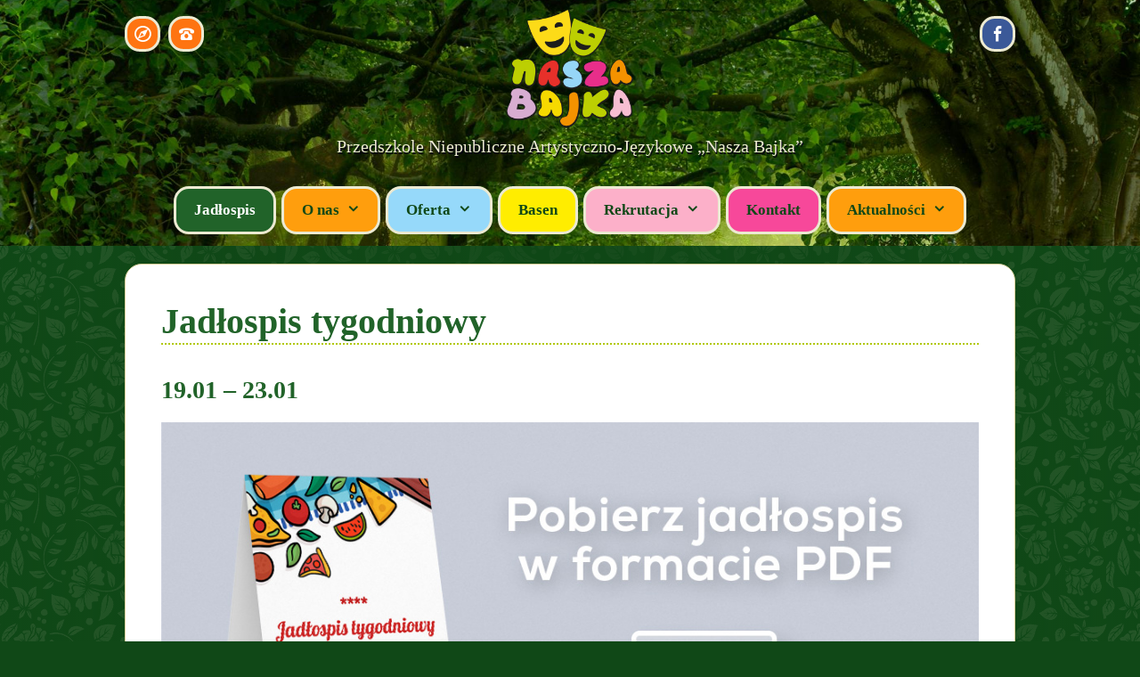

--- FILE ---
content_type: text/html; charset=UTF-8
request_url: https://przedszkole.naszabajka.pl/jadlospis
body_size: 14341
content:
<!DOCTYPE html>
<html dir="ltr" lang="pl-PL" prefix="og: https://ogp.me/ns#">
<head>
	<meta charset="UTF-8">
	<title>Jadłospis na bieżący tydzień - Przedszkole Nasza Bajka, Szczecin</title>

		<!-- All in One SEO 4.9.2 - aioseo.com -->
	<meta name="description" content="Co w tym tygodniu jedzą przedszkolaki. A także: Co na obiad mogą zjeść rodzice, jeśli zgłoszą chęć rano :)" />
	<meta name="robots" content="max-snippet:-1, max-image-preview:large, max-video-preview:-1" />
	<link rel="canonical" href="https://przedszkole.naszabajka.pl/jadlospis" />
	<meta name="generator" content="All in One SEO (AIOSEO) 4.9.2" />

		<!-- Global site tag (gtag.js) - Google Analytics -->
<script async src="https://www.googletagmanager.com/gtag/js?id=G-347CRN2YLX"></script>
<script>
 window.dataLayer = window.dataLayer || [];
 function gtag(){dataLayer.push(arguments);}
 gtag('js', new Date());

 gtag('config', 'G-347CRN2YLX');
</script>
		<meta property="og:locale" content="pl_PL" />
		<meta property="og:site_name" content="naszabajka.pl" />
		<meta property="og:type" content="article" />
		<meta property="og:title" content="Jadłospis na bieżący tydzień - Przedszkole Nasza Bajka, Szczecin" />
		<meta property="og:description" content="Co w tym tygodniu jedzą przedszkolaki. A także: Co na obiad mogą zjeść rodzice, jeśli zgłoszą chęć rano :)" />
		<meta property="og:url" content="https://przedszkole.naszabajka.pl/jadlospis" />
		<meta property="fb:app_id" content="194990883884754" />
		<meta property="fb:admins" content="100000387067382" />
		<meta property="og:image" content="https://przedszkole.naszabajka.pl/wp-content/uploads/2019/12/boot_3-2_1200x630.jpg" />
		<meta property="og:image:secure_url" content="https://przedszkole.naszabajka.pl/wp-content/uploads/2019/12/boot_3-2_1200x630.jpg" />
		<meta property="og:image:width" content="1200" />
		<meta property="og:image:height" content="630" />
		<meta property="article:published_time" content="2010-09-09T19:24:48+00:00" />
		<meta property="article:modified_time" content="2026-01-19T08:26:59+00:00" />
		<meta property="article:publisher" content="https://www.facebook.com/naszabajka" />
		<meta name="twitter:card" content="summary" />
		<meta name="twitter:title" content="Jadłospis na bieżący tydzień - Przedszkole Nasza Bajka, Szczecin" />
		<meta name="twitter:description" content="Co w tym tygodniu jedzą przedszkolaki. A także: Co na obiad mogą zjeść rodzice, jeśli zgłoszą chęć rano :)" />
		<meta name="twitter:image" content="https://przedszkole.naszabajka.pl/wp-content/uploads/2019/12/boot_3-2_1200x630.jpg" />
		<script type="application/ld+json" class="aioseo-schema">
			{"@context":"https:\/\/schema.org","@graph":[{"@type":"BreadcrumbList","@id":"https:\/\/przedszkole.naszabajka.pl\/jadlospis#breadcrumblist","itemListElement":[{"@type":"ListItem","@id":"https:\/\/przedszkole.naszabajka.pl#listItem","position":1,"name":"Home","item":"https:\/\/przedszkole.naszabajka.pl","nextItem":{"@type":"ListItem","@id":"https:\/\/przedszkole.naszabajka.pl\/jadlospis#listItem","name":"Jad\u0142ospis tygodniowy"}},{"@type":"ListItem","@id":"https:\/\/przedszkole.naszabajka.pl\/jadlospis#listItem","position":2,"name":"Jad\u0142ospis tygodniowy","previousItem":{"@type":"ListItem","@id":"https:\/\/przedszkole.naszabajka.pl#listItem","name":"Home"}}]},{"@type":"Organization","@id":"https:\/\/przedszkole.naszabajka.pl\/#organization","name":"Przedszkole Niepubliczne Artystyczno-J\u0119zykowe Nasza Bajka","description":"Oferta przedszkola prywatnego. Kronika wydarze\u0144, zdj\u0119cia, komentarze.","url":"https:\/\/przedszkole.naszabajka.pl\/","telephone":"+48914872633","logo":{"@type":"ImageObject","url":"https:\/\/przedszkole.naszabajka.pl\/wp-content\/uploads\/2019\/12\/logo-naszabajka-960-transp.png","@id":"https:\/\/przedszkole.naszabajka.pl\/jadlospis\/#organizationLogo","width":960,"height":960,"caption":"Logo Nasza Bajka"},"image":{"@id":"https:\/\/przedszkole.naszabajka.pl\/jadlospis\/#organizationLogo"}},{"@type":"WebPage","@id":"https:\/\/przedszkole.naszabajka.pl\/jadlospis#webpage","url":"https:\/\/przedszkole.naszabajka.pl\/jadlospis","name":"Jad\u0142ospis na bie\u017c\u0105cy tydzie\u0144 - Przedszkole Nasza Bajka, Szczecin","description":"Co w tym tygodniu jedz\u0105 przedszkolaki. A tak\u017ce: Co na obiad mog\u0105 zje\u015b\u0107 rodzice, je\u015bli zg\u0142osz\u0105 ch\u0119\u0107 rano :)","inLanguage":"pl-PL","isPartOf":{"@id":"https:\/\/przedszkole.naszabajka.pl\/#website"},"breadcrumb":{"@id":"https:\/\/przedszkole.naszabajka.pl\/jadlospis#breadcrumblist"},"datePublished":"2010-09-09T21:24:48+02:00","dateModified":"2026-01-19T09:26:59+01:00"},{"@type":"WebSite","@id":"https:\/\/przedszkole.naszabajka.pl\/#website","url":"https:\/\/przedszkole.naszabajka.pl\/","name":"Przedszkole Niepubliczne Artystyczno-J\u0119zykowe \u201eNasza Bajka\u201d","description":"Oferta przedszkola prywatnego. Kronika wydarze\u0144, zdj\u0119cia, komentarze.","inLanguage":"pl-PL","publisher":{"@id":"https:\/\/przedszkole.naszabajka.pl\/#organization"}}]}
		</script>
		<!-- All in One SEO -->

<meta name="viewport" content="width=device-width, initial-scale=1"><link rel="alternate" type="application/rss+xml" title="Przedszkole Niepubliczne Artystyczno-Językowe „Nasza Bajka” &raquo; Kanał z wpisami" href="https://przedszkole.naszabajka.pl/feed" />
<link rel="alternate" type="application/rss+xml" title="Przedszkole Niepubliczne Artystyczno-Językowe „Nasza Bajka” &raquo; Kanał z komentarzami" href="https://przedszkole.naszabajka.pl/comments/feed" />
<link rel="alternate" title="oEmbed (JSON)" type="application/json+oembed" href="https://przedszkole.naszabajka.pl/wp-json/oembed/1.0/embed?url=https%3A%2F%2Fprzedszkole.naszabajka.pl%2Fjadlospis" />
<link rel="alternate" title="oEmbed (XML)" type="text/xml+oembed" href="https://przedszkole.naszabajka.pl/wp-json/oembed/1.0/embed?url=https%3A%2F%2Fprzedszkole.naszabajka.pl%2Fjadlospis&#038;format=xml" />
<style id='wp-img-auto-sizes-contain-inline-css'>
img:is([sizes=auto i],[sizes^="auto," i]){contain-intrinsic-size:3000px 1500px}
/*# sourceURL=wp-img-auto-sizes-contain-inline-css */
</style>
<style id='wp-emoji-styles-inline-css'>

	img.wp-smiley, img.emoji {
		display: inline !important;
		border: none !important;
		box-shadow: none !important;
		height: 1em !important;
		width: 1em !important;
		margin: 0 0.07em !important;
		vertical-align: -0.1em !important;
		background: none !important;
		padding: 0 !important;
	}
/*# sourceURL=wp-emoji-styles-inline-css */
</style>
<style id='wp-block-library-inline-css'>
:root{--wp-block-synced-color:#7a00df;--wp-block-synced-color--rgb:122,0,223;--wp-bound-block-color:var(--wp-block-synced-color);--wp-editor-canvas-background:#ddd;--wp-admin-theme-color:#007cba;--wp-admin-theme-color--rgb:0,124,186;--wp-admin-theme-color-darker-10:#006ba1;--wp-admin-theme-color-darker-10--rgb:0,107,160.5;--wp-admin-theme-color-darker-20:#005a87;--wp-admin-theme-color-darker-20--rgb:0,90,135;--wp-admin-border-width-focus:2px}@media (min-resolution:192dpi){:root{--wp-admin-border-width-focus:1.5px}}.wp-element-button{cursor:pointer}:root .has-very-light-gray-background-color{background-color:#eee}:root .has-very-dark-gray-background-color{background-color:#313131}:root .has-very-light-gray-color{color:#eee}:root .has-very-dark-gray-color{color:#313131}:root .has-vivid-green-cyan-to-vivid-cyan-blue-gradient-background{background:linear-gradient(135deg,#00d084,#0693e3)}:root .has-purple-crush-gradient-background{background:linear-gradient(135deg,#34e2e4,#4721fb 50%,#ab1dfe)}:root .has-hazy-dawn-gradient-background{background:linear-gradient(135deg,#faaca8,#dad0ec)}:root .has-subdued-olive-gradient-background{background:linear-gradient(135deg,#fafae1,#67a671)}:root .has-atomic-cream-gradient-background{background:linear-gradient(135deg,#fdd79a,#004a59)}:root .has-nightshade-gradient-background{background:linear-gradient(135deg,#330968,#31cdcf)}:root .has-midnight-gradient-background{background:linear-gradient(135deg,#020381,#2874fc)}:root{--wp--preset--font-size--normal:16px;--wp--preset--font-size--huge:42px}.has-regular-font-size{font-size:1em}.has-larger-font-size{font-size:2.625em}.has-normal-font-size{font-size:var(--wp--preset--font-size--normal)}.has-huge-font-size{font-size:var(--wp--preset--font-size--huge)}.has-text-align-center{text-align:center}.has-text-align-left{text-align:left}.has-text-align-right{text-align:right}.has-fit-text{white-space:nowrap!important}#end-resizable-editor-section{display:none}.aligncenter{clear:both}.items-justified-left{justify-content:flex-start}.items-justified-center{justify-content:center}.items-justified-right{justify-content:flex-end}.items-justified-space-between{justify-content:space-between}.screen-reader-text{border:0;clip-path:inset(50%);height:1px;margin:-1px;overflow:hidden;padding:0;position:absolute;width:1px;word-wrap:normal!important}.screen-reader-text:focus{background-color:#ddd;clip-path:none;color:#444;display:block;font-size:1em;height:auto;left:5px;line-height:normal;padding:15px 23px 14px;text-decoration:none;top:5px;width:auto;z-index:100000}html :where(.has-border-color){border-style:solid}html :where([style*=border-top-color]){border-top-style:solid}html :where([style*=border-right-color]){border-right-style:solid}html :where([style*=border-bottom-color]){border-bottom-style:solid}html :where([style*=border-left-color]){border-left-style:solid}html :where([style*=border-width]){border-style:solid}html :where([style*=border-top-width]){border-top-style:solid}html :where([style*=border-right-width]){border-right-style:solid}html :where([style*=border-bottom-width]){border-bottom-style:solid}html :where([style*=border-left-width]){border-left-style:solid}html :where(img[class*=wp-image-]){height:auto;max-width:100%}:where(figure){margin:0 0 1em}html :where(.is-position-sticky){--wp-admin--admin-bar--position-offset:var(--wp-admin--admin-bar--height,0px)}@media screen and (max-width:600px){html :where(.is-position-sticky){--wp-admin--admin-bar--position-offset:0px}}

/*# sourceURL=wp-block-library-inline-css */
</style><style id='global-styles-inline-css'>
:root{--wp--preset--aspect-ratio--square: 1;--wp--preset--aspect-ratio--4-3: 4/3;--wp--preset--aspect-ratio--3-4: 3/4;--wp--preset--aspect-ratio--3-2: 3/2;--wp--preset--aspect-ratio--2-3: 2/3;--wp--preset--aspect-ratio--16-9: 16/9;--wp--preset--aspect-ratio--9-16: 9/16;--wp--preset--color--black: #000000;--wp--preset--color--cyan-bluish-gray: #abb8c3;--wp--preset--color--white: #ffffff;--wp--preset--color--pale-pink: #f78da7;--wp--preset--color--vivid-red: #cf2e2e;--wp--preset--color--luminous-vivid-orange: #ff6900;--wp--preset--color--luminous-vivid-amber: #fcb900;--wp--preset--color--light-green-cyan: #7bdcb5;--wp--preset--color--vivid-green-cyan: #00d084;--wp--preset--color--pale-cyan-blue: #8ed1fc;--wp--preset--color--vivid-cyan-blue: #0693e3;--wp--preset--color--vivid-purple: #9b51e0;--wp--preset--color--contrast: var(--contrast);--wp--preset--color--contrast-2: var(--contrast-2);--wp--preset--color--contrast-3: var(--contrast-3);--wp--preset--color--base: var(--base);--wp--preset--color--base-2: var(--base-2);--wp--preset--color--base-3: var(--base-3);--wp--preset--color--accent: var(--accent);--wp--preset--gradient--vivid-cyan-blue-to-vivid-purple: linear-gradient(135deg,rgb(6,147,227) 0%,rgb(155,81,224) 100%);--wp--preset--gradient--light-green-cyan-to-vivid-green-cyan: linear-gradient(135deg,rgb(122,220,180) 0%,rgb(0,208,130) 100%);--wp--preset--gradient--luminous-vivid-amber-to-luminous-vivid-orange: linear-gradient(135deg,rgb(252,185,0) 0%,rgb(255,105,0) 100%);--wp--preset--gradient--luminous-vivid-orange-to-vivid-red: linear-gradient(135deg,rgb(255,105,0) 0%,rgb(207,46,46) 100%);--wp--preset--gradient--very-light-gray-to-cyan-bluish-gray: linear-gradient(135deg,rgb(238,238,238) 0%,rgb(169,184,195) 100%);--wp--preset--gradient--cool-to-warm-spectrum: linear-gradient(135deg,rgb(74,234,220) 0%,rgb(151,120,209) 20%,rgb(207,42,186) 40%,rgb(238,44,130) 60%,rgb(251,105,98) 80%,rgb(254,248,76) 100%);--wp--preset--gradient--blush-light-purple: linear-gradient(135deg,rgb(255,206,236) 0%,rgb(152,150,240) 100%);--wp--preset--gradient--blush-bordeaux: linear-gradient(135deg,rgb(254,205,165) 0%,rgb(254,45,45) 50%,rgb(107,0,62) 100%);--wp--preset--gradient--luminous-dusk: linear-gradient(135deg,rgb(255,203,112) 0%,rgb(199,81,192) 50%,rgb(65,88,208) 100%);--wp--preset--gradient--pale-ocean: linear-gradient(135deg,rgb(255,245,203) 0%,rgb(182,227,212) 50%,rgb(51,167,181) 100%);--wp--preset--gradient--electric-grass: linear-gradient(135deg,rgb(202,248,128) 0%,rgb(113,206,126) 100%);--wp--preset--gradient--midnight: linear-gradient(135deg,rgb(2,3,129) 0%,rgb(40,116,252) 100%);--wp--preset--font-size--small: 13px;--wp--preset--font-size--medium: 20px;--wp--preset--font-size--large: 36px;--wp--preset--font-size--x-large: 42px;--wp--preset--spacing--20: 0.44rem;--wp--preset--spacing--30: 0.67rem;--wp--preset--spacing--40: 1rem;--wp--preset--spacing--50: 1.5rem;--wp--preset--spacing--60: 2.25rem;--wp--preset--spacing--70: 3.38rem;--wp--preset--spacing--80: 5.06rem;--wp--preset--shadow--natural: 6px 6px 9px rgba(0, 0, 0, 0.2);--wp--preset--shadow--deep: 12px 12px 50px rgba(0, 0, 0, 0.4);--wp--preset--shadow--sharp: 6px 6px 0px rgba(0, 0, 0, 0.2);--wp--preset--shadow--outlined: 6px 6px 0px -3px rgb(255, 255, 255), 6px 6px rgb(0, 0, 0);--wp--preset--shadow--crisp: 6px 6px 0px rgb(0, 0, 0);}:where(.is-layout-flex){gap: 0.5em;}:where(.is-layout-grid){gap: 0.5em;}body .is-layout-flex{display: flex;}.is-layout-flex{flex-wrap: wrap;align-items: center;}.is-layout-flex > :is(*, div){margin: 0;}body .is-layout-grid{display: grid;}.is-layout-grid > :is(*, div){margin: 0;}:where(.wp-block-columns.is-layout-flex){gap: 2em;}:where(.wp-block-columns.is-layout-grid){gap: 2em;}:where(.wp-block-post-template.is-layout-flex){gap: 1.25em;}:where(.wp-block-post-template.is-layout-grid){gap: 1.25em;}.has-black-color{color: var(--wp--preset--color--black) !important;}.has-cyan-bluish-gray-color{color: var(--wp--preset--color--cyan-bluish-gray) !important;}.has-white-color{color: var(--wp--preset--color--white) !important;}.has-pale-pink-color{color: var(--wp--preset--color--pale-pink) !important;}.has-vivid-red-color{color: var(--wp--preset--color--vivid-red) !important;}.has-luminous-vivid-orange-color{color: var(--wp--preset--color--luminous-vivid-orange) !important;}.has-luminous-vivid-amber-color{color: var(--wp--preset--color--luminous-vivid-amber) !important;}.has-light-green-cyan-color{color: var(--wp--preset--color--light-green-cyan) !important;}.has-vivid-green-cyan-color{color: var(--wp--preset--color--vivid-green-cyan) !important;}.has-pale-cyan-blue-color{color: var(--wp--preset--color--pale-cyan-blue) !important;}.has-vivid-cyan-blue-color{color: var(--wp--preset--color--vivid-cyan-blue) !important;}.has-vivid-purple-color{color: var(--wp--preset--color--vivid-purple) !important;}.has-black-background-color{background-color: var(--wp--preset--color--black) !important;}.has-cyan-bluish-gray-background-color{background-color: var(--wp--preset--color--cyan-bluish-gray) !important;}.has-white-background-color{background-color: var(--wp--preset--color--white) !important;}.has-pale-pink-background-color{background-color: var(--wp--preset--color--pale-pink) !important;}.has-vivid-red-background-color{background-color: var(--wp--preset--color--vivid-red) !important;}.has-luminous-vivid-orange-background-color{background-color: var(--wp--preset--color--luminous-vivid-orange) !important;}.has-luminous-vivid-amber-background-color{background-color: var(--wp--preset--color--luminous-vivid-amber) !important;}.has-light-green-cyan-background-color{background-color: var(--wp--preset--color--light-green-cyan) !important;}.has-vivid-green-cyan-background-color{background-color: var(--wp--preset--color--vivid-green-cyan) !important;}.has-pale-cyan-blue-background-color{background-color: var(--wp--preset--color--pale-cyan-blue) !important;}.has-vivid-cyan-blue-background-color{background-color: var(--wp--preset--color--vivid-cyan-blue) !important;}.has-vivid-purple-background-color{background-color: var(--wp--preset--color--vivid-purple) !important;}.has-black-border-color{border-color: var(--wp--preset--color--black) !important;}.has-cyan-bluish-gray-border-color{border-color: var(--wp--preset--color--cyan-bluish-gray) !important;}.has-white-border-color{border-color: var(--wp--preset--color--white) !important;}.has-pale-pink-border-color{border-color: var(--wp--preset--color--pale-pink) !important;}.has-vivid-red-border-color{border-color: var(--wp--preset--color--vivid-red) !important;}.has-luminous-vivid-orange-border-color{border-color: var(--wp--preset--color--luminous-vivid-orange) !important;}.has-luminous-vivid-amber-border-color{border-color: var(--wp--preset--color--luminous-vivid-amber) !important;}.has-light-green-cyan-border-color{border-color: var(--wp--preset--color--light-green-cyan) !important;}.has-vivid-green-cyan-border-color{border-color: var(--wp--preset--color--vivid-green-cyan) !important;}.has-pale-cyan-blue-border-color{border-color: var(--wp--preset--color--pale-cyan-blue) !important;}.has-vivid-cyan-blue-border-color{border-color: var(--wp--preset--color--vivid-cyan-blue) !important;}.has-vivid-purple-border-color{border-color: var(--wp--preset--color--vivid-purple) !important;}.has-vivid-cyan-blue-to-vivid-purple-gradient-background{background: var(--wp--preset--gradient--vivid-cyan-blue-to-vivid-purple) !important;}.has-light-green-cyan-to-vivid-green-cyan-gradient-background{background: var(--wp--preset--gradient--light-green-cyan-to-vivid-green-cyan) !important;}.has-luminous-vivid-amber-to-luminous-vivid-orange-gradient-background{background: var(--wp--preset--gradient--luminous-vivid-amber-to-luminous-vivid-orange) !important;}.has-luminous-vivid-orange-to-vivid-red-gradient-background{background: var(--wp--preset--gradient--luminous-vivid-orange-to-vivid-red) !important;}.has-very-light-gray-to-cyan-bluish-gray-gradient-background{background: var(--wp--preset--gradient--very-light-gray-to-cyan-bluish-gray) !important;}.has-cool-to-warm-spectrum-gradient-background{background: var(--wp--preset--gradient--cool-to-warm-spectrum) !important;}.has-blush-light-purple-gradient-background{background: var(--wp--preset--gradient--blush-light-purple) !important;}.has-blush-bordeaux-gradient-background{background: var(--wp--preset--gradient--blush-bordeaux) !important;}.has-luminous-dusk-gradient-background{background: var(--wp--preset--gradient--luminous-dusk) !important;}.has-pale-ocean-gradient-background{background: var(--wp--preset--gradient--pale-ocean) !important;}.has-electric-grass-gradient-background{background: var(--wp--preset--gradient--electric-grass) !important;}.has-midnight-gradient-background{background: var(--wp--preset--gradient--midnight) !important;}.has-small-font-size{font-size: var(--wp--preset--font-size--small) !important;}.has-medium-font-size{font-size: var(--wp--preset--font-size--medium) !important;}.has-large-font-size{font-size: var(--wp--preset--font-size--large) !important;}.has-x-large-font-size{font-size: var(--wp--preset--font-size--x-large) !important;}
/*# sourceURL=global-styles-inline-css */
</style>

<style id='classic-theme-styles-inline-css'>
/*! This file is auto-generated */
.wp-block-button__link{color:#fff;background-color:#32373c;border-radius:9999px;box-shadow:none;text-decoration:none;padding:calc(.667em + 2px) calc(1.333em + 2px);font-size:1.125em}.wp-block-file__button{background:#32373c;color:#fff;text-decoration:none}
/*# sourceURL=/wp-includes/css/classic-themes.min.css */
</style>
<link rel='stylesheet' id='contact-form-7-css' href='https://przedszkole.naszabajka.pl/wp-content/plugins/contact-form-7/includes/css/styles.css?ver=6.1.4' media='all' />
<link rel='stylesheet' id='lbwps-styles-photoswipe5-main-css' href='https://przedszkole.naszabajka.pl/wp-content/plugins/lightbox-photoswipe/assets/ps5/styles/main.css?ver=5.8.2' media='all' />
<link rel='stylesheet' id='wp-show-posts-css' href='https://przedszkole.naszabajka.pl/wp-content/plugins/wp-show-posts/css/wp-show-posts-min.css?ver=1.1.6' media='all' />
<link rel='stylesheet' id='generate-style-grid-css' href='https://przedszkole.naszabajka.pl/wp-content/themes/generatepress/assets/css/unsemantic-grid.min.css?ver=3.6.1' media='all' />
<link rel='stylesheet' id='generate-style-css' href='https://przedszkole.naszabajka.pl/wp-content/themes/generatepress/assets/css/style.min.css?ver=3.6.1' media='all' />
<style id='generate-style-inline-css'>
body{background-color:#104817;color:#333333;}a{color:#fe7411;}a:hover, a:focus, a:active{color:#778800;}body .grid-container{max-width:1000px;}.wp-block-group__inner-container{max-width:1000px;margin-left:auto;margin-right:auto;}.site-header .header-image{width:150px;}:root{--contrast:#222222;--contrast-2:#575760;--contrast-3:#b2b2be;--base:#f0f0f0;--base-2:#f7f8f9;--base-3:#ffffff;--accent:#1e73be;}:root .has-contrast-color{color:var(--contrast);}:root .has-contrast-background-color{background-color:var(--contrast);}:root .has-contrast-2-color{color:var(--contrast-2);}:root .has-contrast-2-background-color{background-color:var(--contrast-2);}:root .has-contrast-3-color{color:var(--contrast-3);}:root .has-contrast-3-background-color{background-color:var(--contrast-3);}:root .has-base-color{color:var(--base);}:root .has-base-background-color{background-color:var(--base);}:root .has-base-2-color{color:var(--base-2);}:root .has-base-2-background-color{background-color:var(--base-2);}:root .has-base-3-color{color:var(--base-3);}:root .has-base-3-background-color{background-color:var(--base-3);}:root .has-accent-color{color:var(--accent);}:root .has-accent-background-color{background-color:var(--accent);}body, button, input, select, textarea{font-family:inherit;}body{line-height:1.5;}.entry-content > [class*="wp-block-"]:not(:last-child):not(.wp-block-heading){margin-bottom:1.5em;}.main-title{font-weight:normal;font-size:24px;}.main-navigation a, .menu-toggle{font-weight:bold;font-size:17px;}.main-navigation .main-nav ul ul li a{font-size:14px;}.widget-title{font-weight:bold;font-size:24px;}.sidebar .widget, .footer-widgets .widget{font-size:17px;}h1{font-size:40px;}h2{font-size:28px;}h3{font-size:20px;}h4{font-size:inherit;}h5{font-size:inherit;}@media (max-width:768px){.main-title{font-size:22px;}h1{font-size:30px;}h2{font-size:25px;}}.top-bar{color:#ffffff;}.top-bar a{color:#ffffff;}.top-bar a:hover{color:#303030;}.site-header{background-color:#778800;color:#3a3a3a;}.site-header a{color:#216329;}.site-header a:hover{color:#fe7411;}.main-title a,.main-title a:hover{color:#ecead2;}.main-navigation,.main-navigation ul ul{background-color:#216329;}.main-navigation .main-nav ul li a, .main-navigation .menu-toggle, .main-navigation .menu-bar-items{color:#ecead2;}.main-navigation .main-nav ul li:not([class*="current-menu-"]):hover > a, .main-navigation .main-nav ul li:not([class*="current-menu-"]):focus > a, .main-navigation .main-nav ul li.sfHover:not([class*="current-menu-"]) > a, .main-navigation .menu-bar-item:hover > a, .main-navigation .menu-bar-item.sfHover > a{color:#ecead2;background-color:#216329;}button.menu-toggle:hover,button.menu-toggle:focus,.main-navigation .mobile-bar-items a,.main-navigation .mobile-bar-items a:hover,.main-navigation .mobile-bar-items a:focus{color:#ecead2;}.main-navigation .main-nav ul li[class*="current-menu-"] > a{color:#ffffff;background-color:#216329;}.navigation-search input[type="search"],.navigation-search input[type="search"]:active, .navigation-search input[type="search"]:focus, .main-navigation .main-nav ul li.search-item.active > a, .main-navigation .menu-bar-items .search-item.active > a{color:#ecead2;background-color:#216329;}.main-navigation ul ul{background-color:#778800;}.main-navigation .main-nav ul ul li a{color:#ecead2;}.main-navigation .main-nav ul ul li:not([class*="current-menu-"]):hover > a,.main-navigation .main-nav ul ul li:not([class*="current-menu-"]):focus > a, .main-navigation .main-nav ul ul li.sfHover:not([class*="current-menu-"]) > a{color:#ecead2;background-color:#216329;}.main-navigation .main-nav ul ul li[class*="current-menu-"] > a{color:#ffffff;background-color:#778800;}.separate-containers .inside-article, .separate-containers .comments-area, .separate-containers .page-header, .one-container .container, .separate-containers .paging-navigation, .inside-page-header{background-color:#ffffff;}.entry-title a{color:#778800;}.entry-title a:hover{color:#fe7411;}.entry-meta{color:#216329;}.entry-meta a{color:#216329;}.entry-meta a:hover{color:#778800;}h1{color:#216329;}h2{color:#216329;}h3{color:#216329;}.sidebar .widget{background-color:#ffffff;}.sidebar .widget .widget-title{color:#216329;}.footer-widgets{background-color:#ecead2;}.footer-widgets a{color:#df5e01;}.footer-widgets a:hover{color:#778800;}.footer-widgets .widget-title{color:#216329;}.site-info{color:#99aa00;}.site-info a{color:#99aa00;}.site-info a:hover{color:#ecead2;}.footer-bar .widget_nav_menu .current-menu-item a{color:#ecead2;}input[type="text"],input[type="email"],input[type="url"],input[type="password"],input[type="search"],input[type="tel"],input[type="number"],textarea,select{color:#666666;background-color:#fafafa;border-color:#cccccc;}input[type="text"]:focus,input[type="email"]:focus,input[type="url"]:focus,input[type="password"]:focus,input[type="search"]:focus,input[type="tel"]:focus,input[type="number"]:focus,textarea:focus,select:focus{color:#666666;background-color:#ffffff;border-color:#bfbfbf;}button,html input[type="button"],input[type="reset"],input[type="submit"],a.button,a.wp-block-button__link:not(.has-background){color:#ffffff;background-color:#fe7411;}button:hover,html input[type="button"]:hover,input[type="reset"]:hover,input[type="submit"]:hover,a.button:hover,button:focus,html input[type="button"]:focus,input[type="reset"]:focus,input[type="submit"]:focus,a.button:focus,a.wp-block-button__link:not(.has-background):active,a.wp-block-button__link:not(.has-background):focus,a.wp-block-button__link:not(.has-background):hover{color:#ffffff;background-color:#778800;}a.generate-back-to-top{background-color:rgba( 0,0,0,0.4 );color:#ffffff;}a.generate-back-to-top:hover,a.generate-back-to-top:focus{background-color:rgba( 0,0,0,0.6 );color:#ffffff;}:root{--gp-search-modal-bg-color:var(--base-3);--gp-search-modal-text-color:var(--contrast);--gp-search-modal-overlay-bg-color:rgba(0,0,0,0.2);}@media (max-width: 768px){.main-navigation .menu-bar-item:hover > a, .main-navigation .menu-bar-item.sfHover > a{background:none;color:#ecead2;}}.inside-top-bar{padding:10px;}.inside-header{padding:15px 40px 100px 40px;}.separate-containers .inside-article, .separate-containers .comments-area, .separate-containers .page-header, .separate-containers .paging-navigation, .one-container .site-content, .inside-page-header{padding:40px 100px 60px 100px;}.site-main .wp-block-group__inner-container{padding:40px 100px 60px 100px;}.entry-content .alignwide, body:not(.no-sidebar) .entry-content .alignfull{margin-left:-100px;width:calc(100% + 200px);max-width:calc(100% + 200px);}.one-container.right-sidebar .site-main,.one-container.both-right .site-main{margin-right:100px;}.one-container.left-sidebar .site-main,.one-container.both-left .site-main{margin-left:100px;}.one-container.both-sidebars .site-main{margin:0px 100px 0px 100px;}.main-navigation .main-nav ul ul li a{padding:12px 20px 12px 20px;}.main-navigation ul ul{width:230px;}.rtl .menu-item-has-children .dropdown-menu-toggle{padding-left:20px;}.menu-item-has-children ul .dropdown-menu-toggle{padding-top:12px;padding-bottom:12px;margin-top:-12px;}.rtl .main-navigation .main-nav ul li.menu-item-has-children > a{padding-right:20px;}.site-info{padding:40px 15px 40px 15px;}@media (max-width:768px){.separate-containers .inside-article, .separate-containers .comments-area, .separate-containers .page-header, .separate-containers .paging-navigation, .one-container .site-content, .inside-page-header{padding:40px 15px 40px 15px;}.site-main .wp-block-group__inner-container{padding:40px 15px 40px 15px;}.inside-header{padding-top:15px;padding-right:15px;padding-bottom:100px;padding-left:15px;}.widget-area .widget{padding-top:40px;padding-right:15px;padding-bottom:40px;padding-left:15px;}.footer-widgets{padding-top:40px;padding-right:15px;padding-bottom:40px;padding-left:15px;}.site-info{padding-right:10px;padding-left:10px;}.entry-content .alignwide, body:not(.no-sidebar) .entry-content .alignfull{margin-left:-15px;width:calc(100% + 30px);max-width:calc(100% + 30px);}}.one-container .sidebar .widget{padding:0px;}@media (max-width: 768px){.main-navigation .menu-toggle,.main-navigation .mobile-bar-items,.sidebar-nav-mobile:not(#sticky-placeholder){display:block;}.main-navigation ul,.gen-sidebar-nav{display:none;}[class*="nav-float-"] .site-header .inside-header > *{float:none;clear:both;}}
.main-navigation .slideout-toggle a:before,.slide-opened .slideout-overlay .slideout-exit:before{font-family:GeneratePress;}.slideout-navigation .dropdown-menu-toggle:before{content:"\f107" !important;}.slideout-navigation .sfHover > a .dropdown-menu-toggle:before{content:"\f106" !important;}
.navigation-branding .main-title{font-weight:normal;text-transform:none;font-size:24px;}@media (max-width: 1024px){.main-navigation:not(.slideout-navigation) a, .menu-toggle{font-size:16px;}.main-navigation:not(.slideout-navigation) .main-nav ul ul li a{font-size:15px;}}@media (max-width: 768px){.main-navigation:not(.slideout-navigation) a, .menu-toggle{font-size:17px;}.main-navigation:not(.slideout-navigation) .main-nav ul ul li a{font-size:14px;}.navigation-branding .main-title{font-size:22px;}}
.main-navigation .main-nav ul li a,.menu-toggle,.main-navigation .mobile-bar-items a{transition: line-height 300ms ease}.main-navigation.toggled .main-nav > ul{background-color: #216329}
@media (max-width:768px){.inside-header{padding-top:15px;padding-right:15px;padding-bottom:100px;padding-left:15px;}.widget-area .widget{padding-top:40px;padding-right:15px;padding-bottom:40px;padding-left:15px;}.footer-widgets{padding-top:40px;padding-right:15px;padding-bottom:40px;padding-left:15px;}}
/*# sourceURL=generate-style-inline-css */
</style>
<link rel='stylesheet' id='generate-mobile-style-css' href='https://przedszkole.naszabajka.pl/wp-content/themes/generatepress/assets/css/mobile.min.css?ver=3.6.1' media='all' />
<link rel='stylesheet' id='generate-font-icons-css' href='https://przedszkole.naszabajka.pl/wp-content/themes/generatepress/assets/css/components/font-icons.min.css?ver=3.6.1' media='all' />
<link rel='stylesheet' id='generate-blog-css' href='https://przedszkole.naszabajka.pl/wp-content/plugins/gp-premium/blog/functions/css/style-min.css?ver=1.9.1' media='all' />
<link rel='stylesheet' id='generate-sticky-css' href='https://przedszkole.naszabajka.pl/wp-content/plugins/gp-premium/menu-plus/functions/css/sticky.min.css?ver=1.9.1' media='all' />
<link rel='stylesheet' id='generate-navigation-branding-css' href='https://przedszkole.naszabajka.pl/wp-content/plugins/gp-premium/menu-plus/functions/css/navigation-branding.min.css?ver=1.9.1' media='all' />
<style id='generate-navigation-branding-inline-css'>
.main-navigation .sticky-navigation-logo, .main-navigation.navigation-stick .site-logo:not(.mobile-header-logo){display:none;}.main-navigation.navigation-stick .sticky-navigation-logo{display:block;}.navigation-branding img, .site-logo.mobile-header-logo img{height:60px;width:auto;}.navigation-branding .main-title{line-height:60px;}@media (max-width: 1010px){#site-navigation .navigation-branding, #sticky-navigation .navigation-branding{margin-left:10px;}}@media (max-width: 768px){.main-navigation:not(.slideout-navigation) .main-nav{-ms-flex:0 0 100%;flex:0 0 100%;}.main-navigation:not(.slideout-navigation) .inside-navigation{-ms-flex-wrap:wrap;flex-wrap:wrap;display:-webkit-box;display:-ms-flexbox;display:flex;}.nav-aligned-center .navigation-branding, .nav-aligned-left .navigation-branding{margin-right:auto;}.nav-aligned-center  .main-navigation.has-branding:not(.slideout-navigation) .inside-navigation .main-nav,.nav-aligned-center  .main-navigation.has-sticky-branding.navigation-stick .inside-navigation .main-nav,.nav-aligned-left  .main-navigation.has-branding:not(.slideout-navigation) .inside-navigation .main-nav,.nav-aligned-left  .main-navigation.has-sticky-branding.navigation-stick .inside-navigation .main-nav{margin-right:0px;}}
/*# sourceURL=generate-navigation-branding-inline-css */
</style>
<link rel='stylesheet' id='rafiozoo-main-css' href='https://przedszkole.naszabajka.pl/wp-content/themes/bajka_2019/style.css?ver=202601071300' media='all' />
<script src="https://przedszkole.naszabajka.pl/wp-includes/js/jquery/jquery.min.js?ver=3.7.1" id="jquery-core-js"></script>
<script src="https://przedszkole.naszabajka.pl/wp-includes/js/jquery/jquery-migrate.min.js?ver=3.4.1" id="jquery-migrate-js"></script>
<link rel="https://api.w.org/" href="https://przedszkole.naszabajka.pl/wp-json/" /><link rel="alternate" title="JSON" type="application/json" href="https://przedszkole.naszabajka.pl/wp-json/wp/v2/pages/255" /><link rel="EditURI" type="application/rsd+xml" title="RSD" href="https://przedszkole.naszabajka.pl/xmlrpc.php?rsd" />
<meta name="generator" content="WordPress 6.9" />
<link rel='shortlink' href='https://przedszkole.naszabajka.pl/?p=255' />
<link id='MediaRSS' rel='alternate' type='application/rss+xml' title='NextGEN Gallery RSS Feed' href='https://przedszkole.naszabajka.pl/wp-content/plugins/nextgen-gallery/src/Legacy/xml/media-rss.php' />
<style>.recentcomments a{display:inline !important;padding:0 !important;margin:0 !important;}</style>		<style id="wp-custom-css">
			.one-one {
    position: relative;
    margin-right: 4%;
    float: left;
    margin-bottom: 20px;
 		width: 96%;
}
.one-half,
.one-third {
    position: relative;
    margin-right: 4%;
    float: left;
        margin-bottom: 20px;
 
}
 
.one-half { width: 48%; }
.one-third { width: 30.66%; }
 
.last {
    margin-right: 0 !important;
    clear: right;
}
 
@media only screen and (max-width: 767px) {
    .one-half, .one-third {
        width: 100%;
        margin-right: 0;
    }
}
label {color: forestgreen;}

summary{
	margin:20px 0px;
}		</style>
		</head>

<body class="wp-singular page-template-default page page-id-255 wp-custom-logo wp-embed-responsive wp-theme-generatepress wp-child-theme-bajka_2019 post-image-aligned-center sticky-menu-fade sticky-enabled both-sticky-menu no-sidebar nav-below-header separate-containers fluid-header active-footer-widgets-4 nav-aligned-center header-aligned-center dropdown-hover" itemtype="https://schema.org/WebPage" itemscope>
	<a class="screen-reader-text skip-link" href="#content" title="Przejdź do treści">Przejdź do treści</a>		<header class="site-header" id="masthead" aria-label="Witryna"  itemtype="https://schema.org/WPHeader" itemscope>
			<div class="inside-header grid-container grid-parent">
							<div class="header-widget">
				<aside id="custom_html-10" class="widget_text widget inner-padding widget_custom_html"><div class="textwidget custom-html-widget"><a title="Zobacz na Mapie Google - Strona Kontakt" href="https://przedszkole.naszabajka.pl/kontakt"><i class="icon-compass" aria-hidden="true"></i><span class="screen-reader-text">Mapa Google</span></a>
<a title="Zadzwoń" href="tel:+48914872633"><i class="icon-old-phone" aria-hidden="true"></i><span class="screen-reader-text">Telefon</span></a></div></aside><aside id="custom_html-8" class="widget_text widget inner-padding widget_custom_html"><div class="textwidget custom-html-widget"><a title="Facebook" href="https://www.facebook.com/naszabajka" rel="noopener noreferrer external" target="_blank"><i aria-hidden="true" class="icon-facebook"></i><span class="screen-reader-text">Facebook</span></a></div></aside>			</div>
			<div class="site-branding">
						<p class="main-title" itemprop="headline">
					<a href="https://przedszkole.naszabajka.pl/" rel="home">Przedszkole Niepubliczne Artystyczno-Językowe „Nasza Bajka”</a>
				</p>
						
					</div><div class="site-logo">
					<a href="https://przedszkole.naszabajka.pl/" rel="home">
						<img  class="header-image is-logo-image" alt="Przedszkole Niepubliczne Artystyczno-Językowe „Nasza Bajka”" src="https://przedszkole.naszabajka.pl/wp-content/uploads/2020/03/NB_logo_2020.png" />
					</a>
				</div>			</div>
		</header>
				<nav class="has-sticky-branding main-navigation sub-menu-right" id="site-navigation" aria-label="Podstawowy"  itemtype="https://schema.org/SiteNavigationElement" itemscope>
			<div class="inside-navigation grid-container grid-parent">
				<div class="navigation-branding"><div class="sticky-navigation-logo">
				<a href="https://przedszkole.naszabajka.pl/" title="Przedszkole Niepubliczne Artystyczno-Językowe „Nasza Bajka”" rel="home">
					<img src="https://przedszkole.naszabajka.pl/wp-content/uploads/2020/03/NB_logo_2020.png" alt="Przedszkole Niepubliczne Artystyczno-Językowe „Nasza Bajka”" />
				</a>
			</div></div>				<button class="menu-toggle" aria-controls="primary-menu" aria-expanded="false">
					<span class="mobile-menu">Menu</span>				</button>
				<div id="primary-menu" class="main-nav"><ul id="menu-gorne" class=" menu sf-menu"><li id="menu-item-37952" class="menu-item menu-item-type-post_type menu-item-object-page current-menu-item page_item page-item-255 current_page_item menu-item-37952"><a href="https://przedszkole.naszabajka.pl/jadlospis" aria-current="page" title="Co w tym tygodniu jedzą dzieci">Jadłospis</a></li>
<li id="menu-item-39794" class="menu-item menu-item-type-custom menu-item-object-custom menu-item-has-children menu-item-39794"><a href="#">O nas<span role="presentation" class="dropdown-menu-toggle"></span></a>
<ul class="sub-menu">
	<li id="menu-item-91" class="menu-item menu-item-type-post_type menu-item-object-page menu-item-91"><a href="https://przedszkole.naszabajka.pl/zwiedzanie-przedszkola" title="Obejrzyj galerię zdjęć sal i podwórka">Zwiedzanie przedszkola</a></li>
	<li id="menu-item-92" class="menu-item menu-item-type-post_type menu-item-object-page menu-item-92"><a href="https://przedszkole.naszabajka.pl/kadra" title="Kadra">Dyrekcja</a></li>
	<li id="menu-item-107" class="menu-item menu-item-type-post_type menu-item-object-page menu-item-107"><a href="https://przedszkole.naszabajka.pl/historia-przedszkola">Nasza historia</a></li>
</ul>
</li>
<li id="menu-item-39795" class="menu-item menu-item-type-custom menu-item-object-custom menu-item-has-children menu-item-39795"><a href="#">Oferta<span role="presentation" class="dropdown-menu-toggle"></span></a>
<ul class="sub-menu">
	<li id="menu-item-100" class="menu-item menu-item-type-post_type menu-item-object-page menu-item-100"><a href="https://przedszkole.naszabajka.pl/organizacja-dnia" title="Rozkład zajęć w ciągu dnia">Nasz dzień</a></li>
	<li id="menu-item-97" class="menu-item menu-item-type-post_type menu-item-object-page menu-item-97"><a href="https://przedszkole.naszabajka.pl/zajecia-dodatkowe" title="Oferta zajęć dodatkowych dla dzieci">Zajęcia dodatkowe</a></li>
	<li id="menu-item-320" class="menu-item menu-item-type-post_type menu-item-object-page menu-item-320"><a href="https://przedszkole.naszabajka.pl/plan-zajec-dodatkowych" title="Tygodniowy rozkład zajęć dodatkowych">Plan zajęć dodatk.</a></li>
	<li id="menu-item-96" class="menu-item menu-item-type-post_type menu-item-object-page menu-item-96"><a href="https://przedszkole.naszabajka.pl/posilki" title="Zasady żywieniowe">Posiłki</a></li>
	<li id="menu-item-90" class="menu-item menu-item-type-post_type menu-item-object-page menu-item-90"><a href="https://przedszkole.naszabajka.pl/oplaty">Opłaty</a></li>
	<li id="menu-item-46842" class="menu-item menu-item-type-post_type menu-item-object-page menu-item-46842"><a href="https://przedszkole.naszabajka.pl/przedszkole-prywatne-pogodno-szczecin">Przedszkole Prywatne Pogodno – Szczecin</a></li>
	<li id="menu-item-230" class="menu-item menu-item-type-post_type menu-item-object-page menu-item-has-children menu-item-230"><a href="https://przedszkole.naszabajka.pl/oferta-dodatkowa">Oferta dodatkowa<span role="presentation" class="dropdown-menu-toggle"></span></a>
	<ul class="sub-menu">
		<li id="menu-item-46666" class="menu-item menu-item-type-post_type menu-item-object-page menu-item-46666"><a href="https://przedszkole.naszabajka.pl/oferta-dodatkowa/przedszkolne-obiadki">Przedszkolne obiadki</a></li>
		<li id="menu-item-19699" class="menu-item menu-item-type-post_type menu-item-object-page menu-item-19699"><a href="https://przedszkole.naszabajka.pl/oferta-dodatkowa/wypozyczamy-przebrania-i-stroje-karnawalowe" title=" Wypożyczamy przebrania i stroje karnawałowe">Stroje karnawałowe</a></li>
	</ul>
</li>
	<li id="menu-item-50111" class="menu-item menu-item-type-custom menu-item-object-custom menu-item-50111"><a href="https://przedszkole.naszabajka.pl/wp-content/uploads/2026/01/📩-Harmonogram-na-strone-2025_2026-PDF.pdf">Harmonogram imprez i uroczystości</a></li>
</ul>
</li>
<li id="menu-item-50109" class="menu-item menu-item-type-custom menu-item-object-custom menu-item-50109"><a href="https://przedszkole.naszabajka.pl/wp-content/uploads/2024/09/OFERTA-NAUKI-PLYWANIA.pdf">Basen</a></li>
<li id="menu-item-39148" class="menu-item menu-item-type-custom menu-item-object-custom menu-item-has-children menu-item-39148"><a href="#">Rekrutacja<span role="presentation" class="dropdown-menu-toggle"></span></a>
<ul class="sub-menu">
	<li id="menu-item-39147" class="menu-item menu-item-type-post_type menu-item-object-page menu-item-39147"><a href="https://przedszkole.naszabajka.pl/rekrutacja-dzieci">Nabór do Przedszkola – Szczecin</a></li>
	<li id="menu-item-39139" class="menu-item menu-item-type-post_type menu-item-object-page menu-item-39139"><a href="https://przedszkole.naszabajka.pl/rekrutacja-kadry">Rekrutacja kadry</a></li>
</ul>
</li>
<li id="menu-item-99" class="menu-item menu-item-type-post_type menu-item-object-page menu-item-99"><a href="https://przedszkole.naszabajka.pl/kontakt" title="Dane kontaktowe i mapka dojazdu">Kontakt</a></li>
<li id="menu-item-54085" class="menu-item menu-item-type-custom menu-item-object-custom menu-item-has-children menu-item-54085"><a href="#">Aktualności<span role="presentation" class="dropdown-menu-toggle"></span></a>
<ul class="sub-menu">
	<li id="menu-item-54086" class="menu-item menu-item-type-taxonomy menu-item-object-category menu-item-54086"><a href="https://przedszkole.naszabajka.pl/aktualnosci/wydarzenia">Wydarzyło się</a></li>
	<li id="menu-item-54084" class="menu-item menu-item-type-post_type menu-item-object-page menu-item-54084"><a href="https://przedszkole.naszabajka.pl/kronika-filmowa">Kronika filmowa</a></li>
	<li id="menu-item-37900" class="menu-item menu-item-type-taxonomy menu-item-object-category menu-item-37900"><a href="https://przedszkole.naszabajka.pl/aktualnosci/ogloszenia">Ogłoszenia</a></li>
</ul>
</li>
</ul></div>			</div>
		</nav>
		
	<div class="site grid-container container hfeed grid-parent" id="page">
				<div class="site-content" id="content">
			
	<div class="content-area grid-parent mobile-grid-100 grid-100 tablet-grid-100" id="primary">
		<main class="site-main" id="main">
			
<article id="post-255" class="post-255 page type-page status-publish" itemtype="https://schema.org/CreativeWork" itemscope>
	<div class="inside-article">
		
			<header class="entry-header">
				<h1 class="entry-title" itemprop="headline">Jadłospis tygodniowy</h1>			</header>

			
		<div class="entry-content" itemprop="text">
			<h2>19.01 &#8211; 23.01</h2>
<p><a href="https://przedszkole.naszabajka.pl/wp-content/uploads/2026/01/NB_jadlospis_19-23_01.pdf" target="_blank" rel="noopener noreferrer"><img fetchpriority="high" decoding="async" class="aligncenter wp-image-39735 size-full" src="https://przedszkole.naszabajka.pl/wp-content/uploads/2020/11/jadlospis.jpg" alt="" width="1000" height="500" srcset="https://przedszkole.naszabajka.pl/wp-content/uploads/2020/11/jadlospis.jpg 1000w, https://przedszkole.naszabajka.pl/wp-content/uploads/2020/11/jadlospis-300x150.jpg 300w, https://przedszkole.naszabajka.pl/wp-content/uploads/2020/11/jadlospis-768x384.jpg 768w" sizes="(max-width: 1000px) 100vw, 1000px" /></a></p>
<p><a title="Rodzicu, zamów przedszkolny obiadek dla&nbsp;siebie!" href="https://przedszkole.naszabajka.pl/oferta-dodatkowa/przedszkolne-obiadki"><img decoding="async" class="aligncenter size-full wp-image-910" src="https://przedszkole.naszabajka.pl/wp-content/uploads/2010/09/krolik-zaprasza-na-obiadki.png" alt="królik zaprasza na&nbsp;obiadki" width="618" height="218" srcset="https://przedszkole.naszabajka.pl/wp-content/uploads/2010/09/krolik-zaprasza-na-obiadki.png 618w, https://przedszkole.naszabajka.pl/wp-content/uploads/2010/09/krolik-zaprasza-na-obiadki-300x105.png 300w, https://przedszkole.naszabajka.pl/wp-content/uploads/2010/09/krolik-zaprasza-na-obiadki-600x211.png 600w" sizes="(max-width: 618px) 100vw, 618px" /></a></p>
<p>&nbsp;</p>
<p>WAŻNE&nbsp;!!!</p>
<ul>
<li>Informujemy Państwa, że&nbsp;jadłospis planowany jest na&nbsp;dwa tygodnie, w&nbsp;związku z&nbsp;tym może on czasami ulec zmianie ze względu na&nbsp;czynniki zewnętrzne np.&nbsp;niedostępność danego produktu.</li>
</ul>
<p>&nbsp;</p>
<ul>
<li>Informujemy Państwa, że&nbsp;producent pieczywa, który dostarcza nam chleb, bułki, rogale itp. zastrzega, że&nbsp;wszystkie wypiekane przez&nbsp;niego produkty ,,mogą zawierać śladowe ilości jaj i&nbsp;produktów pochodnych, mleka i&nbsp;produktów pochodnych, sezamu, soi, migdałów, orzechów włoskich, laskowych, arachidowych, ziemnych lub&nbsp;pistacji”.</li>
</ul>
<p>&nbsp;</p>
<ul>
<li>W&nbsp;związku z&nbsp;załącznikiem II&nbsp;Rozporządzenia Parlamentu Europejskiego i&nbsp;Rady (UE) Nr 1169/2011 z&nbsp;dnia 25.10.2011r. informujemy, że&nbsp;w&nbsp;produktach wykorzystywanych w&nbsp;naszej kuchni znajdują się substancje mogące powodować alergie lub&nbsp;reakcje nietolerancji.</li>
</ul>
<p>W&nbsp;naszym jadłospisie są one wskazane ,,<strong>pogrubionym</strong>” drukiem tj.</p>
<ul>
<li>Mleko i&nbsp;produkty pochodne,</li>
<li>Zboża zawierające gluten tj. pszenica, orkisz, żyto, jęczmień, owies,</li>
<li>Jaja i&nbsp;produkty pochodne,</li>
<li>Orzeszki ziemne (arachidowe) i&nbsp;produkty pochodne,</li>
<li>Orzechy, tj. migdały, orzechy: laskowe, brazylijskie, nerkowca, włoskie, pekan, macadamia,</li>
<li>Seler i&nbsp;produkty pochodne,</li>
<li>Gorczyca i&nbsp;produkty pochodne.</li>
</ul>
<p>&nbsp;</p>
<p>&nbsp;</p>
<p>&nbsp;</p>
		</div>

			</div>
</article>
		</main>
	</div>

	
	</div>
</div>


<div class="site-footer">
				<div id="footer-widgets" class="site footer-widgets">
				<div class="footer-widgets-container grid-container grid-parent">
					<div class="inside-footer-widgets">
							<div class="footer-widget-1 grid-parent grid-25 tablet-grid-50 mobile-grid-100">
		<aside id="custom_html-4" class="widget_text widget inner-padding widget_custom_html"><div class="textwidget custom-html-widget"><img src="https://przedszkole.naszabajka.pl/wp-content/uploads/2019/10/przyjaciele-zippiego_ecead2_320.png" alt="logo Przyjaciele Zippiego" class="max-width-160" />
</div></aside>	</div>
		<div class="footer-widget-2 grid-parent grid-25 tablet-grid-50 mobile-grid-100">
		<aside id="custom_html-11" class="widget_text widget inner-padding widget_custom_html"><div class="textwidget custom-html-widget"><a href="https://bezrzecze.naszabajka.pl/" title="Poznaj nasz żłobek" rel="me" target="_blank"><img src="https://przedszkole.naszabajka.pl/wp-content/uploads/2020/11/bezrzecze_NB.jpg" alt="STREFA KREATYWNEGO ROZWOJU MAŁEGO CZŁOWIEKA" class="max-width-160" /></a></div></aside>	</div>
		<div class="footer-widget-3 grid-parent grid-25 tablet-grid-50 mobile-grid-100">
		<aside id="custom_html-12" class="widget_text widget inner-padding widget_custom_html"><div class="textwidget custom-html-widget"><a href="http://zlobek.naszabajka.pl/" title="Poznaj nasz żłobek" rel="me" target="_blank"><img src="https://przedszkole.naszabajka.pl/images/zlobek_200x254.jpg" alt="Centrum Opieki i Radosnej Edukacji Małego Dziecka" class="max-width-160" /></a></div></aside>	</div>
		<div class="footer-widget-4 grid-parent grid-25 tablet-grid-50 mobile-grid-100">
		<aside id="custom_html-13" class="widget_text widget inner-padding widget_custom_html"><div class="textwidget custom-html-widget"><a href="https://przedszkole.naszabajka.pl/projekty-unijne" title="Projekty Unijne" rel="me" target="_blank"><img src="https://przedszkole.naszabajka.pl/wp-content/uploads/2020/05/projekty_UE.png" alt="Projekty Unijne" class="max-width-160"/></a></div></aside>	</div>
						</div>
				</div>
			</div>
					<footer class="site-info" aria-label="Witryna"  itemtype="https://schema.org/WPFooter" itemscope>
			<div class="inside-site-info grid-container grid-parent">
								<div class="copyright-bar">
					<p><a href="https://www.facebook.com/naszabajka" title="Facebook" rel="noopener noreferrer external" target="_blank"><i aria-hidden="true" class="icon-facebook"></i><span class="screen-reader-text">Facebook</span></a></p>
<a href="https://przedszkole.naszabajka.pl/rodo">RODO</a><br>
<p>&copy; 2009-2026 <a href="https://przedszkole.naszabajka.pl/">Przedszkole Niepubliczne Artystyczno-Językowe „Nasza Bajka” w Szczecinie</a><br>

Design: <a title="Projektowanie stron WWW" href="https://przedszkole.naszabajka.pl/projekt-i-wykonanie-witryny-internetowej" class="anamaja">Anamaja</a></p>				</div>
			</div>
		</footer>
		</div>

<script type="speculationrules">
{"prefetch":[{"source":"document","where":{"and":[{"href_matches":"/*"},{"not":{"href_matches":["/wp-*.php","/wp-admin/*","/wp-content/uploads/*","/wp-content/*","/wp-content/plugins/*","/wp-content/themes/bajka_2019/*","/wp-content/themes/generatepress/*","/*\\?(.+)"]}},{"not":{"selector_matches":"a[rel~=\"nofollow\"]"}},{"not":{"selector_matches":".no-prefetch, .no-prefetch a"}}]},"eagerness":"conservative"}]}
</script>
<script id="generate-a11y">
!function(){"use strict";if("querySelector"in document&&"addEventListener"in window){var e=document.body;e.addEventListener("pointerdown",(function(){e.classList.add("using-mouse")}),{passive:!0}),e.addEventListener("keydown",(function(){e.classList.remove("using-mouse")}),{passive:!0})}}();
</script>
<script src="https://przedszkole.naszabajka.pl/wp-content/plugins/gp-premium/menu-plus/functions/js/sticky.min.js?ver=1.9.1" id="generate-sticky-js"></script>
<script type="module" src="https://przedszkole.naszabajka.pl/wp-content/plugins/all-in-one-seo-pack/dist/Lite/assets/table-of-contents.95d0dfce.js?ver=4.9.2" id="aioseo/js/src/vue/standalone/blocks/table-of-contents/frontend.js-js"></script>
<script src="https://przedszkole.naszabajka.pl/wp-includes/js/dist/hooks.min.js?ver=dd5603f07f9220ed27f1" id="wp-hooks-js"></script>
<script src="https://przedszkole.naszabajka.pl/wp-includes/js/dist/i18n.min.js?ver=c26c3dc7bed366793375" id="wp-i18n-js"></script>
<script id="wp-i18n-js-after">
wp.i18n.setLocaleData( { 'text direction\u0004ltr': [ 'ltr' ] } );
//# sourceURL=wp-i18n-js-after
</script>
<script src="https://przedszkole.naszabajka.pl/wp-content/plugins/contact-form-7/includes/swv/js/index.js?ver=6.1.4" id="swv-js"></script>
<script id="contact-form-7-js-translations">
( function( domain, translations ) {
	var localeData = translations.locale_data[ domain ] || translations.locale_data.messages;
	localeData[""].domain = domain;
	wp.i18n.setLocaleData( localeData, domain );
} )( "contact-form-7", {"translation-revision-date":"2025-12-11 12:03:49+0000","generator":"GlotPress\/4.0.3","domain":"messages","locale_data":{"messages":{"":{"domain":"messages","plural-forms":"nplurals=3; plural=(n == 1) ? 0 : ((n % 10 >= 2 && n % 10 <= 4 && (n % 100 < 12 || n % 100 > 14)) ? 1 : 2);","lang":"pl"},"This contact form is placed in the wrong place.":["Ten formularz kontaktowy zosta\u0142 umieszczony w niew\u0142a\u015bciwym miejscu."],"Error:":["B\u0142\u0105d:"]}},"comment":{"reference":"includes\/js\/index.js"}} );
//# sourceURL=contact-form-7-js-translations
</script>
<script id="contact-form-7-js-before">
var wpcf7 = {
    "api": {
        "root": "https:\/\/przedszkole.naszabajka.pl\/wp-json\/",
        "namespace": "contact-form-7\/v1"
    }
};
//# sourceURL=contact-form-7-js-before
</script>
<script src="https://przedszkole.naszabajka.pl/wp-content/plugins/contact-form-7/includes/js/index.js?ver=6.1.4" id="contact-form-7-js"></script>
<script id="generate-smooth-scroll-js-extra">
var smooth = {"elements":[".smooth-scroll","li.smooth-scroll a"],"duration":"800"};
//# sourceURL=generate-smooth-scroll-js-extra
</script>
<script src="https://przedszkole.naszabajka.pl/wp-content/plugins/gp-premium/general/js/smooth-scroll.min.js?ver=1.9.1" id="generate-smooth-scroll-js"></script>
<script id="lbwps-photoswipe5-js-extra">
var lbwpsOptions = {"label_facebook":"Share on Facebook","label_twitter":"Tweet","label_pinterest":"Pin it","label_download":"Download image","label_copyurl":"Copy image URL","label_ui_close":"Close [Esc]","label_ui_zoom":"Zoom","label_ui_prev":"Previous [\u2190]","label_ui_next":"Next [\u2192]","label_ui_error":"The image cannot be loaded","label_ui_fullscreen":"Toggle fullscreen [F]","label_ui_download":"Download image","share_facebook":"1","share_twitter":"1","share_pinterest":"1","share_download":"1","share_direct":"0","share_copyurl":"0","close_on_drag":"1","history":"1","show_counter":"1","show_fullscreen":"1","show_download":"0","show_zoom":"1","show_caption":"1","loop":"1","pinchtoclose":"1","taptotoggle":"1","close_on_click":"1","fulldesktop":"0","use_alt":"0","usecaption":"1","desktop_slider":"1","share_custom_label":"","share_custom_link":"","wheelmode":"close","spacing":"12","idletime":"4000","hide_scrollbars":"1","caption_type":"overlay","bg_opacity":"100","padding_left":"0","padding_top":"0","padding_right":"0","padding_bottom":"0"};
//# sourceURL=lbwps-photoswipe5-js-extra
</script>
<script type="module" src="https://przedszkole.naszabajka.pl/wp-content/plugins/lightbox-photoswipe/assets/ps5/frontend.min.js?ver=5.8.2"></script><script id="generate-menu-js-before">
var generatepressMenu = {"toggleOpenedSubMenus":true,"openSubMenuLabel":"Otw\u00f3rz podmenu","closeSubMenuLabel":"Zamknij podmenu"};
//# sourceURL=generate-menu-js-before
</script>
<script src="https://przedszkole.naszabajka.pl/wp-content/themes/generatepress/assets/js/menu.min.js?ver=3.6.1" id="generate-menu-js"></script>
<script id="wp-emoji-settings" type="application/json">
{"baseUrl":"https://s.w.org/images/core/emoji/17.0.2/72x72/","ext":".png","svgUrl":"https://s.w.org/images/core/emoji/17.0.2/svg/","svgExt":".svg","source":{"concatemoji":"https://przedszkole.naszabajka.pl/wp-includes/js/wp-emoji-release.min.js?ver=6.9"}}
</script>
<script type="module">
/*! This file is auto-generated */
const a=JSON.parse(document.getElementById("wp-emoji-settings").textContent),o=(window._wpemojiSettings=a,"wpEmojiSettingsSupports"),s=["flag","emoji"];function i(e){try{var t={supportTests:e,timestamp:(new Date).valueOf()};sessionStorage.setItem(o,JSON.stringify(t))}catch(e){}}function c(e,t,n){e.clearRect(0,0,e.canvas.width,e.canvas.height),e.fillText(t,0,0);t=new Uint32Array(e.getImageData(0,0,e.canvas.width,e.canvas.height).data);e.clearRect(0,0,e.canvas.width,e.canvas.height),e.fillText(n,0,0);const a=new Uint32Array(e.getImageData(0,0,e.canvas.width,e.canvas.height).data);return t.every((e,t)=>e===a[t])}function p(e,t){e.clearRect(0,0,e.canvas.width,e.canvas.height),e.fillText(t,0,0);var n=e.getImageData(16,16,1,1);for(let e=0;e<n.data.length;e++)if(0!==n.data[e])return!1;return!0}function u(e,t,n,a){switch(t){case"flag":return n(e,"\ud83c\udff3\ufe0f\u200d\u26a7\ufe0f","\ud83c\udff3\ufe0f\u200b\u26a7\ufe0f")?!1:!n(e,"\ud83c\udde8\ud83c\uddf6","\ud83c\udde8\u200b\ud83c\uddf6")&&!n(e,"\ud83c\udff4\udb40\udc67\udb40\udc62\udb40\udc65\udb40\udc6e\udb40\udc67\udb40\udc7f","\ud83c\udff4\u200b\udb40\udc67\u200b\udb40\udc62\u200b\udb40\udc65\u200b\udb40\udc6e\u200b\udb40\udc67\u200b\udb40\udc7f");case"emoji":return!a(e,"\ud83e\u1fac8")}return!1}function f(e,t,n,a){let r;const o=(r="undefined"!=typeof WorkerGlobalScope&&self instanceof WorkerGlobalScope?new OffscreenCanvas(300,150):document.createElement("canvas")).getContext("2d",{willReadFrequently:!0}),s=(o.textBaseline="top",o.font="600 32px Arial",{});return e.forEach(e=>{s[e]=t(o,e,n,a)}),s}function r(e){var t=document.createElement("script");t.src=e,t.defer=!0,document.head.appendChild(t)}a.supports={everything:!0,everythingExceptFlag:!0},new Promise(t=>{let n=function(){try{var e=JSON.parse(sessionStorage.getItem(o));if("object"==typeof e&&"number"==typeof e.timestamp&&(new Date).valueOf()<e.timestamp+604800&&"object"==typeof e.supportTests)return e.supportTests}catch(e){}return null}();if(!n){if("undefined"!=typeof Worker&&"undefined"!=typeof OffscreenCanvas&&"undefined"!=typeof URL&&URL.createObjectURL&&"undefined"!=typeof Blob)try{var e="postMessage("+f.toString()+"("+[JSON.stringify(s),u.toString(),c.toString(),p.toString()].join(",")+"));",a=new Blob([e],{type:"text/javascript"});const r=new Worker(URL.createObjectURL(a),{name:"wpTestEmojiSupports"});return void(r.onmessage=e=>{i(n=e.data),r.terminate(),t(n)})}catch(e){}i(n=f(s,u,c,p))}t(n)}).then(e=>{for(const n in e)a.supports[n]=e[n],a.supports.everything=a.supports.everything&&a.supports[n],"flag"!==n&&(a.supports.everythingExceptFlag=a.supports.everythingExceptFlag&&a.supports[n]);var t;a.supports.everythingExceptFlag=a.supports.everythingExceptFlag&&!a.supports.flag,a.supports.everything||((t=a.source||{}).concatemoji?r(t.concatemoji):t.wpemoji&&t.twemoji&&(r(t.twemoji),r(t.wpemoji)))});
//# sourceURL=https://przedszkole.naszabajka.pl/wp-includes/js/wp-emoji-loader.min.js
</script>

</body>
</html>


--- FILE ---
content_type: text/css
request_url: https://przedszkole.naszabajka.pl/wp-content/themes/bajka_2019/style.css?ver=202601071300
body_size: 3762
content:
/*
 Theme Name:   Nasza Bajka 2019
 Theme URI:    
 Description:  Child theme for GeneratePress
 Author:       Rafal Grzejszczyk
 Author URI:   https://www.anamaja.pl
 Template:     generatepress
 Version:      20191213
*/

body,button,input,select,textarea {
	font-family: Georgia, serif;
}
h1, h2, h3 {
	font-weight: bold;
}


/* Backgrounds */

@media (min-width:769px) {
	body {
		background-image: linear-gradient(to right, rgba(16, 72, 23, 0) 0%, rgba(16, 72, 23, .7) 45%, rgba(16, 72, 23, .7) 55%, rgba(16, 72, 23, 0) 100%), url(images/bg_1.png);
	}
	.footer-widgets {
		background-image: linear-gradient(to right, rgba(236, 234, 210, 0) 10%, rgba(236, 234, 210, .5) 45%, rgba(236, 234, 210, .5) 55%, rgba(236, 234, 210, 0) 90%), url(images/bg_footer_128x128.png);
	}
}
@media (min-width:769px) and (min-resolution:192dpi), (min-width:769px) and (-webkit-min-device-pixel-ratio:2) { 
    body {
        background-image: linear-gradient(to right, rgba(16, 72, 23, 0) 0%, rgba(16, 72, 23, .7) 45%, rgba(16, 72, 23, .7) 55%, rgba(16, 72, 23, 0) 100%), url(images/bg_1@x2.png);
        background-size: 100%, 207px 200px;
    }
}


/* Icons - Icomoon.io/app - GP NaszaBajka */

@font-face {
  font-family: 'icomoon';
  src:
    url('fonts/icomoon.ttf?8986at') format('truetype'),
    url('fonts/icomoon.woff?8986at') format('woff'),
    url('fonts/icomoon.svg?8986at#icomoon') format('svg');
  font-weight: normal;
  font-style: normal;
  font-display: block;
}

[class^="icon-"], [class*=" icon-"] {
  font-family: 'icomoon' !important;
  speak: none;
  font-style: normal;
  font-weight: normal;
  font-variant: normal;
  text-transform: none;
  line-height: 1;
/*   position: relative; */

  /* Better Font Rendering =========== */
  -webkit-font-smoothing: antialiased;
  -moz-osx-font-smoothing: grayscale;
}

.icon-calendar:before {
  content: "\e905";
}
.icon-pig:before {
  content: "\e906";
  font-size: 1.35em;
}
.icon-clock:before {
  content: "\e907";
}
.icon-compass:before {
  content: "\e901";
  font-size: 1.1em;
}
.icon-old-phone:before {
  content: "\e902";
}
.icon-envelope:before {
  content: "\e903";
  font-size: .95em;
  padding-left: .05em;
}
.icon-spoon-knife:before {
  content: "\e900";
}
.icon-facebook:before {
  content: "\e904";
}
i[class^="icon-"].icon-facebook {
	background-color: #3b5998;
}


i[class^="icon-"] {
	display: inline-block;
	width: 2em;
	height: 2em;
	background-color: hsla(187, 100%, 36%, 1);
	color: #fff;
	vertical-align: middle;
	line-height: 2em;
	text-align: center;
	margin: .2em .5em .2em 0;
	border-radius: 1em;
}
i[class^="icon-"]:before, i[class*=" icon-"]:before {
	vertical-align: 100%;
}

a i[class^="icon-"] {
	background-color: #FE7411;
}
a:hover i[class^="icon-"], a:focus i[class^="icon-"] {
	background-color: hsla(187, 100%, 36%, 1);
}
a.i {
	color: inherit;
}
a.i:hover, a.i:focus {
	color: #FE7411;
}



/* Common / Content */

table caption {
	padding-left: 0;
}
a.button, input.submit {
	border-radius: 15px;
}
a.button {
	font-size: .882353em;
}
.max-width-160 {
	max-width: 160px
}
.entry-content ul ul, .entry-content ol ol, .entry-content ul ol, .entry-content ol ul {
	padding-top: .5em;
}
.entry-content ul li, .entry-content ol li, .footer-widgets ul li, .footer-widgets ol li {
	margin-bottom: .5em;
}



/* Header */
#masthead .header-widget {
	position: relative;
	z-index: 999;
	margin-bottom: 0;
}

.header-widget .widget {
	margin-bottom: 0;
	padding-bottom: 0;
}
.main-title {
	font-size: 20px;
	text-shadow: 1px 2px 0 #050014;
}

.home .main-title {
	background-color: rgba(16, 72, 23, .6);
	border: 3px solid rgba(236, 234, 210, 0.6);
	background-clip: padding-box;
	position: relative;
	z-index: 9999;
	border-radius: 17px;
	padding: .5em 1em;
	width: 50vw;
	max-width: 450px;
	margin: -45px auto 0;
}
@media (max-width: 640px) {
	.home .main-title {
/* 		font-size: 18px; */
	width: 66vw;
	margin-top: 15px;
	}
}
.home .main-title a {
	padding: 0;
	background-color: none
}

@media (max-width: 768px) {
	
	.page-hero-logo {
		margin-bottom: 2em
	}
	.nav-aligned-center #sticky-navigation .navigation-branding {
		margin-left: auto
	}
	.navigation-branding img {
		padding: 5px 15px 5px 5px;
	}
	.menu-toggle .mobile-menu {
		text-transform: uppercase;
	}
	.nav-aligned-center #sticky-navigation .navigation-branding {
		margin-left: 0
	}
}
.navigation-branding img {
	padding: 5px;
}
#masthead > .inside-header {
	display: flex;
	flex-direction: column;
}
.site-logo {
	order: 1;
}
@media (min-width: 640px) {
	.site-logo {
		margin-top: -60px;
	}
}
.site-logo .header-image {
	position: relative;
	z-index: 9999;
}
.site-branding {
	order: 2;
}

.site-header {	
	background-position: center 85%;
	background-size: cover;
}
.home .site-header {	
	height: 100vh;
}
@media (max-width: 1023px) {
	.site-header {
		background-image: url(images/bg_1_960x540.jpg);
	}
}
@media (min-width: 1024px) {
	.site-header {
		background-image: url(images/bg_1_1920x600.jpg);
	}
}
@media (max-width: 1023px) {
	.home .site-header {
		background-image: url(images/bg_frontpage_1_960x960.jpg);
	}
}
@media (min-width: 1024px) {
	.home .site-header {
		background-image: url(images/bg_frontpage_1_1920x1080.jpg);
	}
}

.home .site-logo {
	display: none;
}

@media (min-width: 1366px) {
	.main-title {
/* 		font-size: 30px;  */
	}
	.header-widget .widget {
		margin-bottom: 0;
	}
}
.header-widget {
	float: right;
	overflow: visible;
	max-width: 100%;
}
.header-widget aside {
	float: left;
	width: 50%;
	text-align: left;
}
.header-widget a i {
	border: 3px solid #ecead2;
	margin-right: 5px
}
.header-widget aside:nth-of-type(2) {
	text-align: right;
}
.header-widget aside:nth-of-type(2) a:last-child i {
	margin-right: 0;
}



/* Navigation */

.main-navigation .main-nav ul ul li a {
	font-size: 15px;
}
@media (min-width:769px) {
	.main-navigation {
/* 		margin-top: -60px */
	}
	.main-navigation .main-nav > ul > li {
		margin: 3px
	}
	.main-navigation .main-nav > ul > li > a {
		border-radius: 17px;
		border: 3px solid #ecead2;
		line-height: 48px
	}
	#sticky-navigation.main-navigation .main-nav > ul > li > a {
		border-radius: 17px;
		border: 6px solid #216329;
		line-height: 48px
	}
	.main-navigation .main-nav .sub-menu {
		border-radius: 17px;
		border: 3px solid #780;
		padding: 3px 0;
	}
	.main-navigation .main-nav .sub-menu a {
		border-radius: 15px;
	}
}

.main-navigation:not(.is_stuck) {
	margin-top: -70px;
}
.separate-containers .site-main {
	padding-top: 10px;
}
.main-navigation.has-sticky-branding.navigation-stick .menu-toggle {
	order: unset;
}
.main-navigation .main-nav > ul > li > a,
.header-wrap #site-navigation:not(.toggled) .main-nav > ul > li[class*="current-menu-"] > a {
	color: #104817;
}
.main-nav > ul > li:nth-child(1) > a,
.header-wrap #site-navigation:not(.toggled) .main-nav > ul > li[class*="current-menu-"] > a {
	background-color: #D9F064
}
.main-nav > ul > li:nth-child(2) > a {
	background-color: #FF9E0D;
}
.main-nav > ul > li:nth-child(3) > a {
	background-color: #96D9FA;
}
.main-nav > ul > li:nth-child(4) > a {
	background-color: #FFED00;
}
.main-nav > ul > li:nth-child(5) > a {
	background-color: #FCB0C9;
}
.main-nav > ul > li:nth-child(6) > a {
	background-color: #F7489A;
}
.main-nav > ul > li:nth-child(7) > a {
	background-color: #FF9E0D;
}
.main-nav > ul > li.search-item > a {
	color: #ecead2;
}
.navigation-search input[type="search"] {
	color: #ecead2;
}
.navigation-search input[type="search"]:focus {
	color: #fff;
}



/* Footer */

.site-footer .icon-facebook {
	font-size: 2em;
	width: 1.3em;
	height: 1.3em;
	line-height: 1.6em;
	margin: 0;
	border-radius: 5px;
}
.site-footer .icon-facebook:before {
	color: #fff;
	padding-left: .2em
}

#custom_html-4 img {
	margin: 0 auto;
	display: block;
	border-radius: 17px;
}
#custom_html-4 img[alt="logo Przyjaciele Zippiego"] {
	border-radius: 50%;
	border: 3px solid #DBD19D;
}





/* Front Page / Home */
.home .title {
	color: #DBD19D;
	font-weight: normal;
}
@media (min-width:769px) AND (max-width:1200px) {
	.generate-sections-inside-container {
		padding-left: 40px;
		padding-right: 40px;
	}
	.wp-show-posts-entry-title, .entry-title {
		font-size: 26px;
	}
}
.wp-show-posts-entry-title, .entry-title {
	border-bottom: 2px dotted #B1C800;
}
.wp-show-posts-entry-title a {
	color: #780;
}
.wp-show-posts-entry-title a:hover {
	color: #FE7411;
}
.wp-show-posts-inner, .archive article.post .inside-article, .search article.post .inside-article {
	padding: 15px;
	background-color: #fff;
	border-radius: 19px;
	border: 1px solid #DBD19D;
}
@media (min-width:1024px) {
	.inside-article, .comments-area, .page-header, #mapa iframe {
		border-radius: 19px;
		border: 1px solid #DBD19D;
	}
}
.wp-show-posts-entry-meta, .wp-show-posts-entry-meta a {
	color: #216329;;
}
.wp-show-posts-entry-meta a:hover, .wp-show-posts-entry-meta a:focus {
	color: #00a2b8;
}
.wp-show-posts-entry-date:before, .entry-date:before {
	content: "\e905";
	font-family: 'icomoon';
	font-size: 19px;
	color: #FE7411;
	margin-right: 4px;
}
a:hover .wp-show-posts-entry-date:before, a:focus .wp-show-posts-entry-date:before, a:hover .entry-date:before, a:focus .entry-date:before {
	color: #00a2b8;
}

@media (min-width:769px) {
	.home .title, .wpsp-load-more {
		text-align: center;
	}
}
#mapa iframe {
	border-radius: 19px;
	border: 1px solid #DBD19D;
}


/* Pagination */
.wpsp-load-more {
	margin-top: 0;
}
.page-numbers {
	display: inline-block;
	width: 32px;
	height: 32px;
	font-size: 15px;
	text-align: center;
	line-height: 32px;
	vertical-align: middle;
	border-radius: 13px;
}
.page-numbers.current {
	color: #DBD19D;
	box-shadow: 0 0 0 3px #fe7411;
	margin-left: -3px;
}
.page-numbers.current:first-child {
	margin-left: 0;
}
.page-numbers + .page-numbers.current {
	margin-left: 5px;
}
.page-numbers.current + .page-numbers {
	margin-left: 5px;
}
.page-numbers.dots {
	color: #DBD19D;
	background: none;
	margin: 0 -6px;
}
.page-numbers.prev, .page-numbers.next {
	font-size: 13px;
	width: auto;
	padding: 0 1em;
}
a.page-numbers {
	background-color: #fe7411;
	background-color: #780;
	color: #fff;
}
a.page-numbers:hover, a.page-numbers:focus {
	background-color: #00a2b8;
	background-color: #fe7411;
	color: #fff;
}
@media (max-width: 479px) {
	.page-numbers.prev, .page-numbers.next {
		display: none;
	}
}


/* NextGen Gallery */

.ngg-galleryoverview {
	margin-bottom: 30px;
}
.ngg-galleryoverview .ngg-gallery-thumbnail-box {
	display: inline-block;
	float: none;
	vertical-align: middle;
}
.ngg-galleryoverview .ngg-gallery-thumbnail a {
	display: block;
	padding: 4px;
	margin: 0 15px 15px 0;
	box-shadow: none;
	border: 1px solid #FFDB00;
	border-radius: 15px
}
.ngg-galleryoverview .ngg-gallery-thumbnail a:hover, .ngg-galleryoverview .ngg-gallery-thumbnail a:focus {
	background-color: #F49A00;
	border: 1px solid #F49A00;
	outline: none;
}
.ngg-galleryoverview .ngg-gallery-thumbnail img {
	display: block;
	width: 100px;
	height: auto;
	border-radius: 11px;
}
.ngg-galleryoverview .ngg-gallery-thumbnail img:hover {
	opacity: 1;
}
@supports (display: grid) {
	.ngg-galleryoverview {
		display: grid;
		grid-template-columns: repeat(auto-fit,minmax(110px,1fr));
		grid-gap: 15px;
		grid-row-gap: 20px;
		margin-bottom: 45px;
	}
	.ngg-galleryoverview .ngg-gallery-thumbnail a {
		margin: 0;
	}
	.ngg-galleryoverview .ngg-gallery-thumbnail img {
		width: auto;
		min-width: 100%;
	}
}




/* Designer */

.anamaja::before {
	content: '';
	display: inline-block;
	width: 20px;
	height: 16px;
	margin: 0 4px;
	vertical-align: -2px;
	background-size: contain;
	background-repeat: no-repeat;
	background-image: url("data:image/svg+xml,%3Csvg xmlns='http://www.w3.org/2000/svg' width='400' height='320'%3E%3Cstyle%3E%0Apath%5Bid%5D%7Banimation: b 3s infinite%7D%0A%23a%7Banimation-delay:.1s%7D%0A%23b%7Banimation-delay:.2s%7D%0A%23c%7Banimation-delay:.3s%7D%0A%23d%7Banimation-delay:.4s%7D%0A%23e%7Banimation-delay:.5s%7D%0A%23f%7Banimation-delay:.6s%7D%0A%23g%7Banimation-delay:.7s%7D%0A%23h%7Banimation-delay:.8s%7D%0A@keyframes b %7B 0%25 %7Bopacity:0%7D 20%25 %7Bopacity:1%7D 80%25 %7Bopacity:1%7D 100%25 %7Bopacity:0%7D%0A%7D%0A%3C/style%3E%3Cpath fill='%23060E3B' d='M338 261c-15 16-122-74-101-91 34-27 2-73-47-58-40 13-36 55-10 67 31 14-91 146-105 125-13-17 37-92 72-122-121 68-219 10-39-39-166-53-126-126 28-43C97 52 98 5 119 1c29-5 66 60 76 91 15-99 106-97 67-7 115-41 196-4 34 43 156 18 118 82-2 55 13 6 59 62 44 78z'/%3E%3Cpath id='a' fill='%23FF0012' d='M111 233c23-29 47-48 54-42 8 5-5 34-28 63s-48 48-55 42 6-34 29-63z'/%3E%3Cpath id='b' fill='%23FF7D00' d='M77 162c35-10 64-10 66 0s-25 27-60 37c-34 10-64 9-66-1-1-10 25-26 60-36z'/%3E%3Cpath id='c' fill='%23FFEA00' d='M84 84c34 15 60 32 53 44-7 11-42 4-76-10-33-15-56-34-50-43 7-10 39-5 73 9z'/%3E%3Cpath id='d' fill='%2372C90A' d='M170 61c8 24 3 40-12 36s-34-27-42-51-3-40 12-36 33 27 42 51z'/%3E%3Cpath id='e' fill='%2321EC99' d='M263 55c-3 19-17 36-31 39-13 2-22-11-19-30 4-19 18-36 32-38 13-3 21 11 18 29z'/%3E%3Cpath id='f' fill='%231BC9D4' d='M366 93c-17 12-53 22-80 23s-35-8-18-20c17-11 53-22 81-22 27-1 35 7 17 19z'/%3E%3Cpath id='g' fill='%234C43FE' d='M375 179c-22 6-61 1-88-10-26-10-29-23-7-28s61-1 88 10c26 10 29 23 7 28z'/%3E%3Cpath id='h' fill='%23C731FF' d='M318 252c-18-8-43-30-57-50-13-20-9-30 9-23s43 29 57 49c13 20 9 31-9 24z'/%3E%3C/svg%3E");
	transition: transform 0.2s;
}
.anamaja:hover::before,.anamaja:focus::before {
	transform: rotate(360deg) scale(1.2)
}





@media (max-width: 768px) {
	.menu-toggle {
		padding-left: 15px;
	}
	.search-item a {
		padding-right: 15px  !important;
	}
	.menu-toggle:before, .search-item a:before {
		background-color: #fe7411;
		color: #fff;
		width: 32px;
		height: 32px;
		line-height: 32px;
		border-radius: 15px;
		border: 3px solid #ecead2;
	}
}


/* Pages */
.jadlospis th {
	text-align: center;
}
.jadlospis td {
	vertical-align: top;
}
.kal {
	background: url(images/bg_kal_1_150x200.png) no-repeat center 13px;
	background-size: 75px 100px;
	padding: 30px 15px 20px;
	text-align: center;	
}

.kal-nr {
	color: #FF2828;
	font-size: 21px;
	font-weight: bold;
	line-height: 100%;
	/*+placement: shift 0px 3px;*/
	position: relative;
	left: 0px;
	top: 3px;
}

.kal-mc {
	color: #FF2828;
	font-size: 12px;
}

.kal-d {
	font-size: 11px;
	font-family: Arial,sans-serif;
}

.separate-containers .inside-article {
  padding: 40px!important;
}